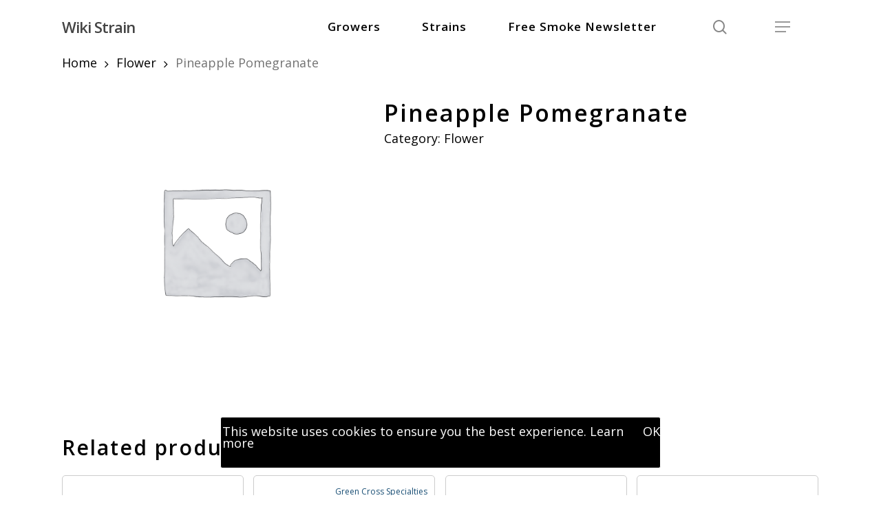

--- FILE ---
content_type: text/css
request_url: https://wikistrain.org/wp-content/themes/salient-child/style.css?ver=13.0.5
body_size: 4500
content:
privacy-policy-headline/*
Theme Name: Salient Child Theme
Description: This is a custom child theme for Salient
Theme URI:   https://themeforest.net/item/salient-responsive-multipurpose-theme/4363266
Author: ThemeNectar
Author URI:  https://themeforest.net/user/themenectar
Template: salient
Version: 1.0
*/

/************************Embedding Fonts*****************************/

@font-face {
  font-family: Akzidenz Grotesk;
  src: url(fonts/Akzidenz-grotesk-light.ttf);
}

/************************Global*****************************/
body,
p,
span {
  font-size: 18px;
  /* color: #363636; */
}

h1,
h2,
h3,
h4,
h5,
h6 {
  color: #000000;
  letter-spacing: 2px !important;
  font-weight: 600;
}

/************************Global Ends Here*****************************/

.footerLeftMenu ul {
  float: right;
}

.footerLeftMenu li {
  list-style: none;
  margin-bottom: 20px;
  text-align: right;
}

.footerLeftMenu li a {
  font-size: 31px;
  line-height: 33px;
  color: #000 !important;
  font-weight: 600 !important;
}

.footerLeftMenu li i {
  font-style: italic !important;
}

.slideBtmStrip {
  margin-top: -7%;
}

.slideBtmStrip img {
  height: 100px !important;
}

#header-secondary-outer {
  background-color: #000000 !important;
}

#social {
  float: right !important;
}

#social .fa {
  color: #ffffff !important;
}

body.material #header-secondary-outer #social li a i {
  font-size: 22px !important;
}

.menu-title-text {
  color: #000000 !important;
  font-size: 17px !important;
  line-height: 24px;
  font-weight: 600;
  letter-spacing: 1px;
}

.menu-title-text i {
  font-style: italic !important;
}

.sf-menu li {
  padding-right: 40px !important;
}

.container-wrap {
  padding-top: 0px !important;
}

.weAreCnt {
  padding: 6% !important;
}

.slideRightBlum {
  padding-right: 10%;
}

.slideRightBlum i {
  font-size: 70px;
  line-height: 70px;
  letter-spacing: 4px;
  font-weight: 600 !important;
  font-style: italic !important;
}

.slideRightBlum p {
  font-size: 70px;
  line-height: 70px;
  letter-spacing: 4px;
  color: #000000 !important;
  font-weight: 600;
}

.slideRigBlumCnt {
  top: 10%;
}

.flickity-viewport .inner {
  background-color: #ffffff !important;
  padding: 30px !important;
}

.testSlideCnt h1 {
  margin-bottom: 0px !important;
  font-size: 120px !important;
  line-height: 0px !important;
  padding-top: 55px !important;
}

.testSlideCnt h2 {
  color: #000 !important;
  font-weight: 600 !important;
  font-size: 24px !important;
}

.testSlideCnt h3 {
  color: #000 !important;
  font-weight: 600 !important;
  font-size: 18px !important;
}

.testSlideDesig h3:before {
  /*content: '';
    width: 45%;
    height: 1px;
    background: #000;
    position: absolute;
    bottom: 8px;
    left: 0;*/
}

.flipBoxesCnt {
  margin-top: 15px !important;
}

.flip-box-front .inner {
  top: 45% !important;
  text-align: center !important;
  font-size: 25px !important;
  font-weight: 600;
  letter-spacing: 2px !important;
  background: rgba(0, 0, 0, 0.7);
  padding: 20px 0px 20px 0px !important;
}

.flip-box-back .inner {
  padding: 20px 15px 20px 15px;
  text-align: center;
}

.flip-box-back .inner p {
  margin-top: 20px !important;
}

.flip-box-back .inner p a {
  text-align: center;
  font-weight: 600 !important;
  color: #000000 !important;
  background-color: #ffffff;
  padding: 10px 15px 10px 15px;
}

.btnCnt .wpb_wrapper {
  text-align: center !important;
}

#whiteBtn span {
  color: #000000 !important;
  text-transform: uppercase;
  letter-spacing: 3px !important;
}

#whiteBtn {
  background-color: #ffffff !important;
}

#blackBtn span {
  color: #ffffff !important;
  text-transform: uppercase;
  letter-spacing: 3px !important;
}

#blackBtn {
  background-color: #000000 !important;
}

.letsBlumTit {
  font-weight: 600 !important;
}

.stayPlugFormCnt {
  margin-top: 40px !important;
  margin-bottom: 40px !important;
  padding-bottom: 40%;
  padding-top: 50px;
}

.footCaliBtn {
  border: 2px solid #000000 !important;
  width: 300px !important;
  text-align: center !important;
  letter-spacing: 2px !important;
  color: #000000 !important;
}

#caliBtn {
  background-color: unset !important;
}

.footCaliBtn span {
  color: #000000 !important;
}

.footMenuCnt {
  padding-right: 4% !important;
}

.footRightBtnCnt {
  padding-left: 4% !important;
}

.bottomCopyRightText {
  margin-bottom: 0px !important;
}

.bottomCopyRightText h2 {
  color: #ffffff !important;
  font-size: 18px;
}

.bottomCopyRightText h4 {
  color: #ffffff !important;
  font-size: 11px;
}

.bottomCopyRightText a {
  color: #a88145 !important;
}

.bottomGoldLine {
}

.bottomGoldLine .divider-wrap div {
  background-color: #a88145 !important;
  margin-left: 15% !important;
  margin-right: 15% !important;
}

.bottomLinks {
  margin-top: 0px;
}

.bottomLinks p {
  color: #ffffff !important;
  font-size: 14px;
  letter-spacing: 2px;
}

.bottomLinks a {
  color: #a88145 !important;
  padding-left: 20px;
}

.slideRigBlumCnt .column-image-bg {
  background-position: bottom left !important;
  background-size: contain !important;
  background-repeat: no-repeat;
  background-size: 80% !important;
}

#footerMainCnt {
  background-position: center !important;
}

.footTopRow:before {
  content: "";
  position: absolute;
  left: 0;
  background: #fff;
  width: 0;
  height: 2px;
  top: 50%;
  transform: translateY(-50%);
  -webkit-transition: all 4000ms ease;
  -moz-transition: all 4000ms ease;
  -o-transition: all 4000ms ease;
  -ms-transition: all 4000ms ease;
  transition: all 4000ms ease;
}

#copyright {
  display: none !important;
}

.aps-social-icon-wrapper {
  padding-left: 20%;
}

.aps-icon-link img {
  width: 40px !important;
  height: 40px !important;
}

.cn-fa-mail img {
  width: 50px !important;
  height: 50px !important;
}

@media screen and (max-width: 1000px) {
  .flip-box-front {
    min-height: 500px !important;
  }

  .flip-box-front .inner {
    font-size: 15px !important;
  }

  .bottomCopyRightText h2 {
    color: #ffffff !important;
    font-size: 15px !important;
  }

  .bottomCopyRightText h4 {
    color: #ffffff !important;
    font-size: 10px !important;
  }

  .bottomLinks p {
    font-size: 12px !important;
  }

  .testSlideCnt h2 {
    font-size: 13px !important;
    line-height: 20px !important;
  }

  .testSlideCnt h1 {
    font-size: 50px !important;
  }

  .testSlideCnt h3 {
    font-size: 11px !important;
  }
}

@media screen and (max-width: 992px) {
  .footerLeftMenu ul {
    float: none !important;
  }

  .footerLeftMenu li {
    text-align: center;
  }

  .footMenuCnt {
    padding-right: 0% !important;
  }

  .footRightBtnCnt {
    padding-left: 0% !important;
    text-align: center !important;
    margin-top: 40px;
  }

  .footerLeftMenu {
    padding-bottom: 80px;
  }

  #footer-widgets {
    display: none !important;
  }
}

@media screen and (max-width: 768px) {
  #top nav {
    display: block !important;
  }

  #top li {
    width: 100% !important;
    text-align: center !important;
  }
}

@media screen and (max-width: 600px) {
  .slideRightBlum p {
    font-size: 40px;
  }

  .slideRightBlum i {
    font-size: 50px;
  }

  .bottomCopyRightText h2 {
    font-size: 12px !important;
  }
}

@media screen and (max-width: 400px) {
  .slideRightBlum p {
    font-size: 30px;
    line-height: 40px;
  }
}

/******************Global Style*******************************/

body:not(.page):not(.single-post):not(.single-portfolio)
  .nectar-global-section.before-footer,
.woocommerce-cart .nectar-global-section.before-footer,
.woocommerce-checkout .nectar-global-section.before-footer,
.woocommerce-account .nectar-global-section.before-footer {
  padding-top: 0px;
}

::-webkit-scrollbar-track {
  box-shadow: inset 0 0 6px rgba(0, 0, 0, 0.3);
  -webkit-box-shadow: inset 0 0 6px rgba(0, 0, 0, 0.3);
  border-radius: 10px;
  background-color: #f5f5f5;
}
::-webkit-scrollbar {
  width: 6px;
  height: 6px;
  background-color: #f5f5f5;
}

::-webkit-scrollbar-thumb {
  border-radius: 10px;
  box-shadow: inset 0 0 6px rgba(0, 0, 0, 0.3);
  -webkit-box-shadow: inset 0 0 6px rgba(0, 0, 0, 0.3);
  background-color: #ccc;
}

body.material
  .widget:not(.nectar_popular_posts_widget):not(.recent_posts_extra_widget)
  li
  a:hover {
  color: inherit;
}

.tax-product_brand .nectar-shop-header,
.tax-product_cat .nectar-shop-header,
.tax-product_tag .nectar-shop-header,
.post-type-archive-product .nectar-shop-header {
  display: none;
}

.product-wrap a.button.product_type_simple.add_to_cart_button.ajax_add_to_cart,
.button.product_type_variable.add_to_cart_button,
.button.product_type_simple,
.button.product_type_variable {
  display: none !important;
}

.woocommerce-loop-product__title {
  color: #1a4f75 !important;
  font-size: 15px !important;
  line-height: 21px !important;
  text-overflow: ellipsis;
  overflow: hidden;
  white-space: nowrap;
  font-weight: bold !important;
  margin-bottom: 10px !important;
}

.woocommerce .product-wrap {
  margin-bottom: 20px;
  height: 196px;
  overflow: hidden;
}

.product .isb_sale_badge {
  top: 38px;
}

@media only screen and (max-width: 767px) {
  .woocommerce .product-wrap {
    height: 110px;
  }
}

.related.products .woocommerce .product-wrap {
  height: 196px;
}

p.price {
  padding-bottom: 0px !important;
}

.woocommerce-Price-amount.amount {
  font-size: 18px;
  color: #000000;
}

del .woocommerce-Price-amount.amount bdi {
  font-size: 14px;
}

div.brand-author {
  color: #000000;
  margin-bottom: 15px;
  font-size: 14px;
  line-height: 16px;
}

.woocommerce ul.products li.product.classic .button {
  padding: 16px;
}

.c_add-to-cart {
  background-color: #333333;
  display: flex;
  align-items: center;
}

.c_add-to-cart i {
  margin-right: 5px;
  font-size: 14px;
}

.c_add-to-cart span {
  font-size: 13px;
  color: #ffffff;
}

.style_slide_in_click .product-meta > .quantity del .amount bdi {
  font-size: 12px;
}

.tag {
  border-radius: 5px;
  color: white;
  font-size: 9px;
  padding: 0px 4px;
}

.single-product .tag {
  font-size: 14px;
  padding: 0px 8px;
}

.c-desc{
    margin-top:10px;
    margin-bottom:20px;
}

.sale-tag {
  background: #0f62fe;
}

.pre-order-tag {
  background: #eb9b40;
}

.low-tag {
  background: orange;
}

.single .pre-order-tag {
  width: 83px;
}

.sale-tag-wrap {
  margin-left: 5px;
}

.woocommerce ul.products li.product span.price {
  margin-top: auto;
}

li.product .price {
  display: flex !important;
  flex-wrap: wrap;
}

body.woocommerce:not(.single-product)
  ul.products[data-n-desktop-columns="4"]
  li.product {
  padding: 10px;
  border: 1px solid #ccc;
  border-radius: 5px;
  display: flex;
  flex-direction: column;
}

.page-template-default .woocommerce ul.products li,
.related.products ul.products li {
  border: 1px solid #ccc;
  padding: 10px;
  border-radius: 5px;
  display: flex;
  flex-direction: column;
}

.woocommerce ul.products li.product h2.woocommerce-loop-product__title {
  margin-top: -3px;
}

.pro-tags {
  display: flex;
  justify-content: space-between;
  align-items: center;
  color: #1a4f75;
  font-size: 12px;
  margin-bottom: 15px;
  min-height: 26px;
}

.pro-type {
  color: #1a4f75;
  font-weight: bold;
  text-transform: uppercase;
}

#sidebar h4 {
  color: #000000 !important;
}

.pf_search::placeholder {
  color: #000000 !important;
}

.irs-line-mid,
.irs-line-left,
.irs-line-right,
.irs-bar,
.irs-bar-edge,
.irs-slider {
  background: url(./assets/img/sprite-skin-flat.png) repeat-x !important;
}

.irs-bar {
  background-position: 0 -60px !important;
}

.irs-slider {
  background-position: 0 -120px !important;
}

.irs-from,
.irs-to,
.irs-single {
  background: #333333 !important;
}

.irs-from:after,
.irs-to:after,
.irs-single:after {
  border-top-color: #333333 !important;
}

.pl-grid-table {
  display: none;
}

.woocommerce-shop .woocommerce-products-header,
.tax-product_brand .woocommerce-products-header,
.tax-product_cat .woocommerce-products-header,
.tax-product_tag .woocommerce-products-header {
  display: none;
}

.woocommerce-shop .post-area .prdctfltr_wc,
.tax-product_brand .post-area .prdctfltr_wc,
.tax-product_tag .post-area .prdctfltr_wc,
.tax-product_cat .post-area .prdctfltr_wc {
  display: none;
}

@media only screen and (max-width: 767px) {
  .woocommerce-shop .post-area .prdctfltr_wc,
  .tax-product_brand .post-area .prdctfltr_wc,
  .tax-product_tag .post-area .prdctfltr_wc,
  .tax-product_cat .post-area .prdctfltr_wc {
    display: block;
    margin-bottom: 20px;
  }
}

.archive.tax-product_cat .woocommerce-Price-amount.amount,
.archive.tax-product_brand .woocommerce-Price-amount.amount,
.archive.post-type-archive-product .woocommerce-Price-amount.amount {
  font-size: 15px;
}

#hubspot-messages-iframe-container {
  left: 0;
}

.b-title{
    text-align:center;
}

/******************Ledgergreen*******************************/

.Lg__modal-box::before {
  background: #8d2f69;
}

.lg-submit-button.active {
  background: #8d2f69;
}

.Lg__cols-set .btn {
  padding: 14px;
  border: none !important;
  cursor: pointer;
}

.Lg__cols-set .form-control {
  background: #fff !important;
  padding: 20px;
  font-size: 14px;
}

.Lg__cols-set .form-control::placeholder {
  color: #000000;
}

.lg-phone-field:focus {
  background-color: #fff !important;
}

.Lg__upload-box {
  height: 220px;
}

.Lg__upLoadIcon h5 {
  bottom: 20px !important;
}

.Lg__upLoadIcon {
  background: url("./assets/img/upload.png") no-repeat !important;
  background-position: center !important;
  background-size: 40px auto !important;
}

/******************Product Single Page*******************************/

.single-product .sale-tag {
  width: auto !important;
}

.product .summary.entry-summary .sale-tag-wrap {
  margin-left: 0;
  display: inline-block;
  margin-right: 5px;
}

.product .summary.entry-summary .pre-order-tag {
  width: 82px;
  font-size: 14px;
  padding: 0px 8px;
}

.product .summary.entry-summary .sale-tag {
  width: 42px;
  font-size: 14px;
  padding: 0px 8px;
}

.nectar-quick-view-box .product .summary.entry-summary .sale-tag-wrap {
  display: inline-block;
  margin-right: 5px;
}

.single-product .product_title {
  color: inherit !important;
}

.single-product .product .isb_sale_badge {
  top: 60px;
}

.tax-wrap{
    margin-bottom: 10px;
}

/******************Checkout Page*******************************/

body.woocommerce-checkout h1 body.woocommerce-checkout,
h2,
body.woocommerce-checkout h3,
body.woocommerce-checkout h4,
body.woocommerce-checkouth5,
body.woocommerce-checkout h6,
body.woocommerce-checkout strong,
body.woocommerce-checkout p,
body.woocommerce-checkout label,
body.woocommerce-checkout span.select2-results {
  color: #000000 !important;
}

.woocommerce-checkout .container-wrap {
  background-color: white !important;
}

.woocommerce-checkout h3#ship-to-different-address {
  display: none;
}

.woocommerce .payment_box p {
  padding-left: 0px !important;
}

.checkout-delivery-main-wrap {
  color: #333333;
  margin-bottom: 10px;
}

.checkout-delivery-wrap {
  display: flex;
  margin-bottom: 15px;
}

.delivery-day {
  font-size: 16px;
}

.delivery-date {
  border: 1px solid #ccc;
  border-radius: 5px;
  margin-right: 10px;
  width: 33%;
  display: flex;
  justify-content: center;
  align-items: center;
  flex-direction: column;
  padding: 5px;
}

.delivery-date:hover {
  color: #333333;
}

#place_order {
  background: #333333;
}

.checkout-delivery-time-label {
  font-size: 18px;
  font-weight: bold;
  margin-bottom: 20px;
  margin-top: 20px;
  color: #000000;
}

.checkout-delivery-time-wrap {
  display: flex;
  align-items: center;
  flex-wrap: wrap;
  margin-bottom: 20px;
}

.delivery-time {
  border: 2px solid #333333;
}

.checkout-delivery-time-wrap .checkout-delivery-time-inner {
  margin-right: 10px;
  color: #333333;
  width: 30%;
  margin-bottom: 12px;
}

.woocommerce-NoticeGroup.woocommerce-NoticeGroup-checkout {
  padding: 10px !important;
  margin-bottom: 20px;
  background: #b22222;
  display: none;
}

.c_js_ss_checkout_errors {
  color: #fff;
  background: #b22222;
  padding: 10px;
  display: none;
}

.woocommerce-error {
  background: #b22222 !important;
}

.choosen-delivery {
  border: 2px solid #333333;
}

.woocommerce-checkout .woocommerce-info,
.blaze-payment-option {
  display: none;
}

.wc_payment_method.payment_method_ledger_green label {
  display: contents;
}

.woocommerce-billing-fields h3 {
  display: none;
}

/******************Thank you page*******************************/

body:not(.woocommerce-cart) .main-content table tr:nth-child(2n + 1),
.woocommerce .woocommerce-customer-details address {
  color: #000000;
}

/************************Cart*****************************/

.woocommerce-cart .container-wrap {
  background-color: white !important;
}

body.woocommerce-cart {
  color: inherit !important;
}

/************************Mini Cart*****************************/

.ocm-effect-wrap-inner
  .nectar-slide-in-cart.style_slide_in_click
  .cart_list.woocommerce-mini-cart
  .mini_cart_item
  a,
.ocm-effect-wrap-inner
  .nectar-slide-in-cart.style_slide_in_click
  .cart_list.woocommerce-mini-cart
  .mini_cart_item
  a:hover {
  font-size: 14px !important;
  line-height: 18px !important;
  color: #333333 !important;
  text-decoration: none !important;
  display: contents !important;
}

.nectar-slide-in-cart.style_slide_in_click .widget_shopping_cart .cart_list li {
  padding: 20px 12px !important;
}

.nectar-slide-in-cart.style_slide_in_click .widget_shopping_cart .cart_list {
  margin-bottom: 20px;
}

.nectar-slide-in-cart.style_slide_in_click .widget_shopping_cart a.button {
  width: 100% !important;
}

.woocommerce
  .widget_shopping_cart_content
  .woocommerce-mini-cart-item.mini_cart_item.blockUI.blockOverlay {
  display: block !important;
}

body.admin-bar
  .nectar-slide-in-cart.nectar-slide-in-cart
  .widget_shopping_cart {
  height: calc(100% - 45px) !important;
}

.nectar-slide-in-cart.nectar-slide-in-cart .widget_shopping_cart {
  height: calc(100% - 5px) !important;
}

.style_slide_in_click .product-meta > .product-details {
  padding-left: 10px;
}

.nectar-slide-in-cart.style_slide_in_click
  .widget_shopping_cart
  a.button.checkout {
  margin-left: 0px !important;
  display: flex !important;
  align-items: center;
  justify-content: center;
  background: #333333 !important;
}

.nectar-slide-in-cart.style_slide_in_click
  .widget_shopping_cart
  a.button.checkout
  span {
  color: #fff;
}

.nectar-slide-in-cart.style_slide_in_click
  .widget_shopping_cart
  a.button.checkout:first-child
  span {
  margin-right: 5px;
}

.woocommerce-mini-cart .quantity input.plus,
.woocommerce-mini-cart .quantity input.minus {
  width: 28px;
  height: 28px;
}

/* .nectar-slide-in-cart.style_slide_in_click
    .widget_shopping_cart
    .cart_list
    li
    a.remove.with_text {
    display: none !important;
  } */

@media screen and (max-width: 767px) {
  .nectar-slide-in-cart .widget_shopping_cart_content {
    padding: 40px 15px !important;
  }

  .nectar-slide-in-cart.style_slide_in_click
    .widget_shopping_cart
    .cart_list
    li {
    padding: 20px 15px 0px 0px !important;
  }

  .style_slide_in_click .product-meta > .product-details {
    padding-right: 0px !important;
    padding-left: 0px !important;
    width: 100% !important;
  }

  ul.product_list_widget li img {
    display: none !important;
  }

  .ocm-effect-wrap-inner
    .nectar-slide-in-cart.style_slide_in_click
    .cart_list.woocommerce-mini-cart
    .mini_cart_item
    a {
    font-size: 13px !important;
  }

  .nectar-slide-in-cart.style_slide_in_click .inner > .header {
    left: 15px !important;
    width: calc(100% - 40px) !important;
  }

  .cart-desc {
    display: none;
  }

  .nectar-slide-in-cart.style_slide_in_click .widget_shopping_cart_content {
    width: 100vw !important;
  }

  .cart-empty.woocommerce-info {
    font-size: 20px !important;
  }
}

.woocommerce-mini-cart__empty-message h3 {
  color: #000000 !important;
}

/************************Persistant Cart*****************************/
.persistant-cart-wrap {
  padding: 15px 45px;
  position: fixed;
  left: 0;
  bottom: 0;
  width: 100%;
  background: linear-gradient(90deg, #000 0%, #a88145 100%);
  z-index: 99;
}

.persistant-cart-wrap span {
  color: white;
}

.persistant-cart-inner-wrap {
  display: flex;
  align-items: center;
  justify-content: space-between;
}

.persistant-cart-inner-wrap .p-left {
  font-size: 20px;
  color: white;
  display: flex;
  align-items: center;
}

.persistant-cart-inner-wrap .p-left i {
  margin-right: 10px;
}

.persistant-cart-inner-wrap .p-left label {
  margin-right: 10px;
}

.persistant-cart-inner-wrap .p-right {
  font-size: 20px;
  color: white;
}

@media screen and (max-width: 767px) {
  .persistant-cart-wrap {
    padding: 15px;
  }

  .persistant-cart-inner-wrap .p-left {
    flex-direction: column;
    margin-left: auto;
  }

  .persistant-cart-inner-wrap .p-left label,
  .persistant-cart-inner-wrap .p-left #persistant-cart-qty {
    display: none;
  }
  .persistant-cart-inner-wrap {
    width: 100%;
    justify-content: end;
  }
}

/********************Shop Page*******************/

.post-type-archive .container-wrap,
.tax-product_brand .container-wrap,
.tax-product_cat .container-wrap,
.tax-product_tag .container-wrap,
.single-product .container-wrap {
  background-color: transparent !important;
}

body.post-type-archive,
body.tax-product_brand,
body.tax-product_cat,
body.tax-product_tag,
body.single-product {
  color: inherit !important;
}

.woocommerce nav.woocommerce-pagination ul li a,
body nav.woocommerce-pagination ul li span.page-numbers.dots {
  color: #000000 !important;
  border: 1px solid #333333;
}

/********************Footer*******************/

.privacy-policy-headline {
  display: flex;
  justify-content: center;
  width: 50% !important;
  padding: 12px 0px 0px 2px;
  position: fixed;
  left: 50%;
  transform: translateX(-50%);
  bottom: 39px;
  background-color: black;
  color: #fff;
  font-size: 13px !important;
  line-height: 17px !important;
  border: 1px solid #fff;
  box-sizing: border-box;
  z-index: 999;
  border-radius: 3px;
}

body.woocommerce-checkout .privacy-policy-headline p,
.privacy-policy-headline a {
  color: white !important;
}

#footer-outer .privacy-policy-headline a.privacy-policy-link {
  color: white !important;
  text-decoration: underline;
}

#footer-outer .privacy-policy-headline #close-headline a {
  position: relative;
  top: 1px;
  padding: 10px 15px;
  color: #ccff33 !important;
  font-weight: bold;
}

@media only screen and (max-width: 1000px) {
  .privacy-policy-headline {
    width: 100% !important;
    left: 0 !important;
    bottom: 0 !important;
    transform: none !important;
    padding: 12px 8px 0px 25px !important;
  }

  #footer-outer .privacy-policy-headline #close-headline a {
    top: 11px !important;
  }
}

/******************Account Page*******************************/

.woocommerce-account .container-wrap {
  background-color: white !important;
}

body.woocommerce-account {
  color: inherit !important;
}


